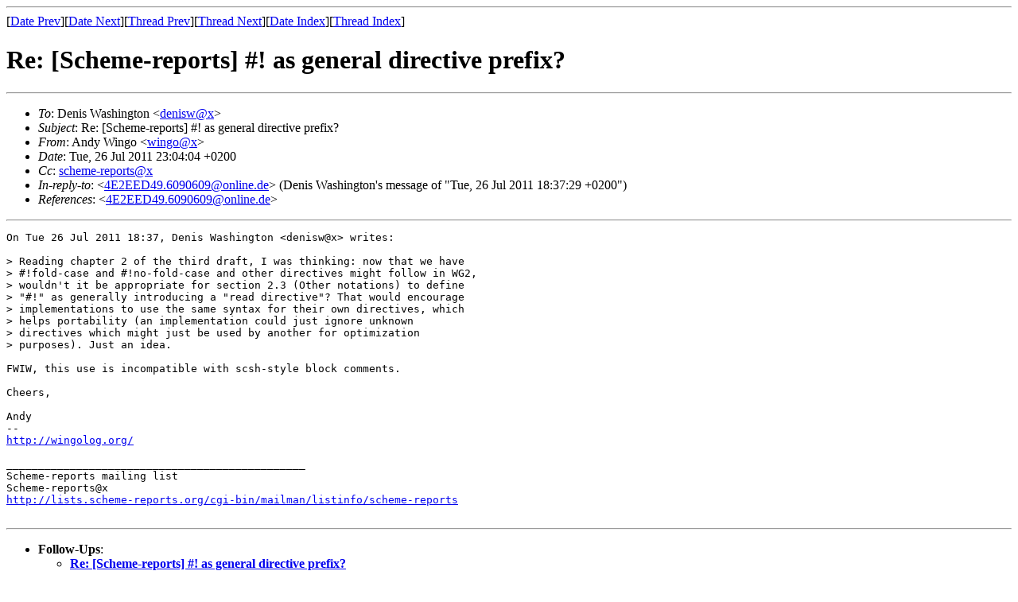

--- FILE ---
content_type: text/html
request_url: http://scheme-reports.org/mail/scheme-reports/msg01067.html
body_size: 1511
content:
<!-- MHonArc v2.6.19+ -->
<!--X-Subject: Re: [Scheme&#45;reports] #! as general directive prefix? -->
<!--X-From-R13: Oaql Ivatb &#60;jvatbNcbobk.pbz> -->
<!--X-Date: Tue, 26 Jul 2011 21:04:46 +0000 (UTC) -->
<!--X-Message-Id: 877h74zrcr.fsf@pobox.com -->
<!--X-Content-Type: text/plain -->
<!--X-Reference: 4E2EED49.6090609@online.de -->
<!--X-Head-End-->
<!DOCTYPE HTML PUBLIC "-//W3C//DTD HTML 4.01 Transitional//EN"
        "http://www.w3.org/TR/html4/loose.dtd">
<html>
<head>
<title>Re: [Scheme-reports] #! as general directive prefix?</title>
<link rev="made" href="mailto:wingo@x">
</head>
<body>
<!--X-Body-Begin-->
<!--X-User-Header-->
<!--X-User-Header-End-->
<!--X-TopPNI-->
<hr>
[<a href="msg02398.html">Date Prev</a>][<a href="msg03365.html">Date Next</a>][<a href="msg02398.html">Thread Prev</a>][<a href="msg03258.html">Thread Next</a>][<a href="maillist.html#01067">Date Index</a>][<a href="threads.html#01067">Thread Index</a>]
<!--X-TopPNI-End-->
<!--X-MsgBody-->
<!--X-Subject-Header-Begin-->
<h1>Re: [Scheme-reports] #! as general directive prefix?</h1>
<hr>
<!--X-Subject-Header-End-->
<!--X-Head-of-Message-->
<ul>
<li><em>To</em>: Denis Washington &lt;<a href="mailto:denisw%40online.de">denisw@x</a>&gt;</li>
<li><em>Subject</em>: Re: [Scheme-reports] #! as general directive prefix?</li>
<li><em>From</em>: Andy Wingo &lt;<a href="mailto:wingo%40pobox.com">wingo@x</a>&gt;</li>
<li><em>Date</em>: Tue, 26 Jul 2011 23:04:04 +0200</li>
<li><em>Cc</em>: <a href="mailto:scheme-reports%40scheme-reports.org">scheme-reports@x</a></li>
<li><em>In-reply-to</em>: &lt;<a href="msg02398.html">4E2EED49.6090609@online.de</a>&gt; (Denis Washington's message of	&quot;Tue, 26 Jul 2011 18:37:29 +0200&quot;)</li>
<li><em>References</em>: &lt;<a href="msg02398.html">4E2EED49.6090609@online.de</a>&gt;</li>
</ul>
<!--X-Head-of-Message-End-->
<!--X-Head-Body-Sep-Begin-->
<hr>
<!--X-Head-Body-Sep-End-->
<!--X-Body-of-Message-->
<pre>On Tue 26 Jul 2011 18:37, Denis Washington &lt;denisw@x&gt; writes:

&gt; Reading chapter 2 of the third draft, I was thinking: now that we have 
&gt; #!fold-case and #!no-fold-case and other directives might follow in WG2, 
&gt; wouldn't it be appropriate for section 2.3 (Other notations) to define 
&gt; &quot;#!&quot; as generally introducing a &quot;read directive&quot;? That would encourage 
&gt; implementations to use the same syntax for their own directives, which 
&gt; helps portability (an implementation could just ignore unknown 
&gt; directives which might just be used by another for optimization 
&gt; purposes). Just an idea.

FWIW, this use is incompatible with scsh-style block comments.

Cheers,

Andy
-- 
<a  rel="nofollow" href="http://wingolog.org/">http://wingolog.org/</a>

_______________________________________________
Scheme-reports mailing list
Scheme-reports@x
<a  rel="nofollow" href="http://lists.scheme-reports.org/cgi-bin/mailman/listinfo/scheme-reports">http://lists.scheme-reports.org/cgi-bin/mailman/listinfo/scheme-reports</a>

</pre>
<!--X-Body-of-Message-End-->
<!--X-MsgBody-End-->
<!--X-Follow-Ups-->
<hr>
<ul><li><strong>Follow-Ups</strong>:
<ul>
<li><strong><a name="03258" href="msg03258.html">Re: [Scheme-reports] #! as general directive prefix?</a></strong>
<ul><li><em>From:</em> John Cowan &lt;cowan@x&gt;</li></ul></li>
</ul></li></ul>
<!--X-Follow-Ups-End-->
<!--X-References-->
<ul><li><strong>References</strong>:
<ul>
<li><strong><a name="02398" href="msg02398.html">[Scheme-reports] #! as general directive prefix?</a></strong>
<ul><li><em>From:</em> Denis Washington &lt;denisw@x&gt;</li></ul></li>
</ul></li></ul>
<!--X-References-End-->
<!--X-BotPNI-->
<ul>
<li>Prev by Date:
<strong><a href="msg02398.html">[Scheme-reports] #! as general directive prefix?</a></strong>
</li>
<li>Next by Date:
<strong><a href="msg03365.html">Re: [Scheme-reports] Draft 3 Comments: Chapter 1</a></strong>
</li>
<li>Previous by thread:
<strong><a href="msg02398.html">[Scheme-reports] #! as general directive prefix?</a></strong>
</li>
<li>Next by thread:
<strong><a href="msg03258.html">Re: [Scheme-reports] #! as general directive prefix?</a></strong>
</li>
<li>Index(es):
<ul>
<li><a href="maillist.html#01067"><strong>Date</strong></a></li>
<li><a href="threads.html#01067"><strong>Thread</strong></a></li>
</ul>
</li>
</ul>

<!--X-BotPNI-End-->
<!--X-User-Footer-->
<!--X-User-Footer-End-->
</body>
</html>
